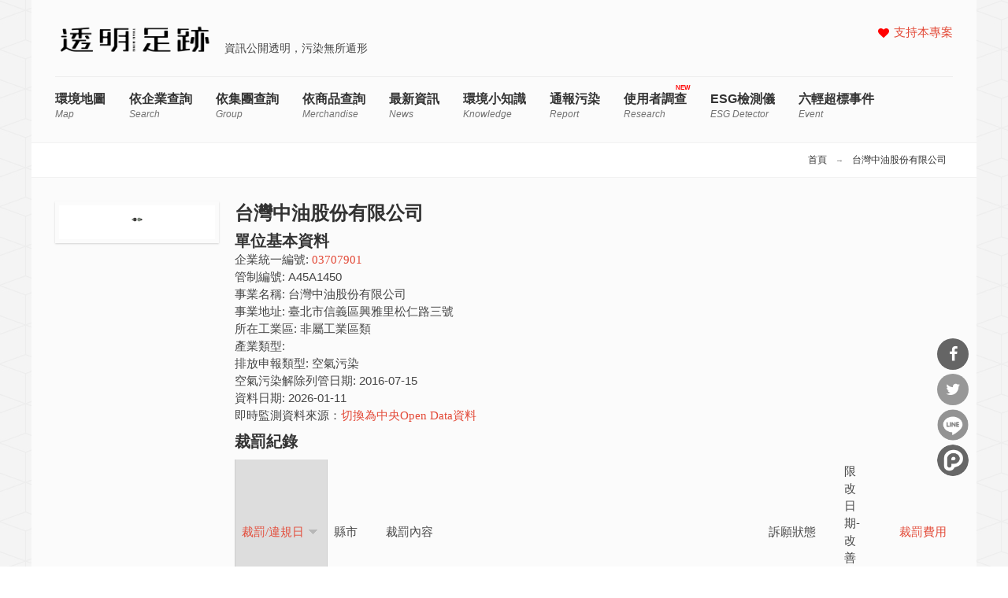

--- FILE ---
content_type: text/html; charset=utf-8
request_url: https://thaubing.gcaa.org.tw/facility/A45A1450/local
body_size: 19236
content:
<!DOCTYPE html>
<html lang="zh-hant" dir="ltr"
  xmlns:fb="http://ogp.me/ns/fb#"
  xmlns:og="http://ogp.me/ns#"
  xmlns:article="http://ogp.me/ns/article#"
  xmlns:book="http://ogp.me/ns/book#"
  xmlns:profile="http://ogp.me/ns/profile#"
  xmlns:video="http://ogp.me/ns/video#"
  xmlns:product="http://ogp.me/ns/product#">
<head>
<meta http-equiv="Content-Type" content="text/html; charset=utf-8" />
<meta property="og:description" content="台灣中油股份有限公司（A45A1450）位於非屬工業區類的環境排放監測、環境裁罰紀錄。" />
<meta property="description" content="台灣中油股份有限公司（A45A1450）位於非屬工業區類的環境排放監測、環境裁罰紀錄。" />
<meta name="generator" content="Drupal 7 (http://drupal.org)" />
<link rel="canonical" href="https://thaubing.gcaa.org.tw/facility/A45A1450/local" />
<link rel="shortlink" href="https://thaubing.gcaa.org.tw/facility/A45A1450/local" />
<meta property="og:site_name" content="透明足跡" />
<meta property="og:type" content="article" />
<meta property="og:url" content="https://thaubing.gcaa.org.tw/facility/A45A1450/local" />
<meta property="og:title" content="台灣中油股份有限公司" />
<meta http-equiv="Content-Type" content="text/html; charset=utf-8" />
<meta name="viewport" content="width=100, initial-scale=1, maximum-scale=1, minimum-scale=1, user-scalable=no" />
<title>台灣中油股份有限公司 | 透明足跡</title>
<style type="text/css" media="all">
@import url("https://thaubing.gcaa.org.tw/modules/system/system.base.css?t8wchb");
@import url("https://thaubing.gcaa.org.tw/modules/system/system.menus.css?t8wchb");
@import url("https://thaubing.gcaa.org.tw/modules/system/system.messages.css?t8wchb");
@import url("https://thaubing.gcaa.org.tw/modules/system/system.theme.css?t8wchb");
</style>
<style type="text/css" media="all">
@import url("https://thaubing.gcaa.org.tw/sites/all/modules/jquery_update/replace/ui/themes/base/minified/jquery.ui.core.min.css?t8wchb");
@import url("https://thaubing.gcaa.org.tw/sites/all/modules/jquery_update/replace/ui/themes/base/minified/jquery.ui.theme.min.css?t8wchb");
@import url("https://thaubing.gcaa.org.tw/sites/all/modules/tocify/jquery.tocify.css?t8wchb");
</style>
<link type="text/css" rel="stylesheet" href="https://maxcdn.bootstrapcdn.com/font-awesome/4.5.0/css/font-awesome.min.css" media="all" />
<style type="text/css" media="all">
@import url("https://thaubing.gcaa.org.tw/sites/all/modules/colorbox_node/colorbox_node.css?t8wchb");
@import url("https://thaubing.gcaa.org.tw/sites/all/modules/date/date_api/date.css?t8wchb");
@import url("https://thaubing.gcaa.org.tw/modules/field/theme/field.css?t8wchb");
@import url("https://thaubing.gcaa.org.tw/sites/all/modules/google_cse/google_cse.css?t8wchb");
@import url("https://thaubing.gcaa.org.tw/modules/node/node.css?t8wchb");
@import url("https://thaubing.gcaa.org.tw/modules/search/search.css?t8wchb");
@import url("https://thaubing.gcaa.org.tw/modules/user/user.css?t8wchb");
@import url("https://thaubing.gcaa.org.tw/sites/all/modules/extlink/extlink.css?t8wchb");
@import url("https://thaubing.gcaa.org.tw/sites/all/modules/views/css/views.css?t8wchb");
@import url("https://thaubing.gcaa.org.tw/sites/all/modules/ckeditor/css/ckeditor.css?t8wchb");
</style>
<style type="text/css" media="all">
@import url("https://thaubing.gcaa.org.tw/sites/all/modules/colorbox/styles/default/colorbox_style.css?t8wchb");
@import url("https://thaubing.gcaa.org.tw/sites/all/modules/ctools/css/ctools.css?t8wchb");
@import url("https://thaubing.gcaa.org.tw/sites/all/modules/custom/gcaa_custom/gcaa_custom.css?t8wchb");
@import url("https://thaubing.gcaa.org.tw/sites/all/libraries/sidr/stylesheets/jquery.sidr.dark.css?t8wchb");
@import url("https://thaubing.gcaa.org.tw/sites/all/modules/custom/netivism_share/vendor/font-awesome/css/font-awesome.min.css?t8wchb");
@import url("https://thaubing.gcaa.org.tw/sites/all/modules/custom/netivism_share/css/netivism_share.css?t8wchb");
@import url("https://thaubing.gcaa.org.tw/sites/all/libraries/superfish/css/superfish.css?t8wchb");
@import url("https://thaubing.gcaa.org.tw/sites/all/libraries/superfish/style/designmd01.css?t8wchb");
</style>
<style type="text/css" media="all">
@import url("https://thaubing.gcaa.org.tw/sites/all/themes/designmd/css/reset.css?t8wchb");
@import url("https://thaubing.gcaa.org.tw/sites/all/themes/designmd/css/style.css?t8wchb");
@import url("https://thaubing.gcaa.org.tw/sites/all/themes/designmd/css/responsive.css?t8wchb");
@import url("https://thaubing.gcaa.org.tw/sites/all/themes/designmd/css/prettyPhoto.css?t8wchb");
</style>
<link type="text/css" rel="stylesheet" href="https://thaubing.gcaa.org.tw/sites/all/modules/custom/envdata/vendor/chartist/chartist.min.css?t8wchb" media="all" />
<link type="text/css" rel="stylesheet" href="https://thaubing.gcaa.org.tw/sites/all/modules/custom/envdata/vendor/chartist-plugin-tooltip/chartist-plugin-tooltip.css?t8wchb" media="all" />
<script type="text/javascript" src="https://thaubing.gcaa.org.tw/sites/all/modules/jquery_update/replace/jquery/1.10/jquery.min.js?v=1.10.2"></script>
<script type="text/javascript" src="https://thaubing.gcaa.org.tw/misc/jquery-extend-3.4.0.js?v=1.10.2"></script>
<script type="text/javascript" src="https://thaubing.gcaa.org.tw/misc/jquery-html-prefilter-3.5.0-backport.js?v=1.10.2"></script>
<script type="text/javascript" src="https://thaubing.gcaa.org.tw/misc/jquery.once.js?v=1.2"></script>
<script type="text/javascript" src="https://thaubing.gcaa.org.tw/misc/drupal.js?t8wchb"></script>
<script type="text/javascript" src="https://thaubing.gcaa.org.tw/sites/all/modules/jquery_update/replace/ui/ui/minified/jquery.ui.core.min.js?v=1.10.2"></script>
<script type="text/javascript" src="https://thaubing.gcaa.org.tw/sites/all/modules/jquery_update/replace/ui/ui/minified/jquery.ui.widget.min.js?v=1.10.2"></script>
<script type="text/javascript" src="https://thaubing.gcaa.org.tw/sites/all/modules/jquery_update/replace/ui/external/jquery.cookie.js?v=67fb34f6a866c40d0570"></script>
<script type="text/javascript" src="https://thaubing.gcaa.org.tw/sites/all/modules/jquery_update/replace/misc/jquery.form.min.js?v=2.69"></script>
<script type="text/javascript" src="https://thaubing.gcaa.org.tw/sites/all/modules/tocify/jquery.tocify.js?v=1.9.0"></script>
<script type="text/javascript" src="https://thaubing.gcaa.org.tw/sites/all/modules/tocify/tocify.js?v=1.9.0"></script>
<script type="text/javascript" src="https://thaubing.gcaa.org.tw/misc/ajax.js?v=7.101"></script>
<script type="text/javascript" src="https://thaubing.gcaa.org.tw/sites/all/modules/jquery_update/js/jquery_update.js?v=0.0.1"></script>
<script type="text/javascript" src="https://thaubing.gcaa.org.tw/sites/all/modules/google_cse/google_cse.js?t8wchb"></script>
<script type="text/javascript" src="https://thaubing.gcaa.org.tw/sites/all/modules/extlink/extlink.js?t8wchb"></script>
<script type="text/javascript" src="https://thaubing.gcaa.org.tw/sites/default/files/languages/zh-hant_3c_Hu14zzV4yuThXwK9b8yo45JK1bB8kPcYnpopULqs.js?t8wchb"></script>
<script type="text/javascript" src="https://thaubing.gcaa.org.tw/sites/all/libraries/colorbox/jquery.colorbox-min.js?t8wchb"></script>
<script type="text/javascript" src="https://thaubing.gcaa.org.tw/sites/all/modules/colorbox/js/colorbox.js?t8wchb"></script>
<script type="text/javascript" src="https://thaubing.gcaa.org.tw/sites/all/modules/colorbox/styles/default/colorbox_style.js?t8wchb"></script>
<script type="text/javascript">
<!--//--><![CDATA[//><!--

window.addEventListener("popstate", function(event) {
  if (event.state) {
    if(event.state.id == "quicktabs-tab-front_content-1" || event.state.id == "quicktabs-tab-front_content-0") {
      window.location.reload();
    }
  }
}, false);
jQuery(document).ready(function($){
  $("#quicktabs-front_content a").click(function(){
    var query = $(this).attr("href").replace(/([^#]*)#.*/, "$1");
    window.history.pushState(
      {"id": $(this).attr("id")},
      $(this).text(),
      query 
    );
  });
  $(".view-display-id-corp_list_block_1 .pager .pager-item a").each(function(){
    var href = $(this).attr("href");
    href = href.replace(/&qt-front_content=1&?/, "&").replace(/&$/, "");
    $(this).attr("href", href + "&qt-front_content=1");
  });
})

//--><!]]>
</script>
<script type="text/javascript" src="https://thaubing.gcaa.org.tw/sites/all/modules/views/js/base.js?t8wchb"></script>
<script type="text/javascript" src="https://thaubing.gcaa.org.tw/misc/progress.js?v=7.101"></script>
<script type="text/javascript" src="https://thaubing.gcaa.org.tw/sites/all/modules/views/js/ajax_view.js?t8wchb"></script>
<script type="text/javascript" src="https://thaubing.gcaa.org.tw/sites/all/modules/responsive_menus/styles/sidr/js/responsive_menus_sidr.js?t8wchb"></script>
<script type="text/javascript" src="https://thaubing.gcaa.org.tw/sites/all/libraries/sidr/jquery.sidr.min.js?t8wchb"></script>
<script type="text/javascript" src="https://thaubing.gcaa.org.tw/sites/all/modules/google_analytics/googleanalytics.js?t8wchb"></script>
<script type="text/javascript" src="https://www.googletagmanager.com/gtag/js?id=G-75DVWF76ND"></script>
<script type="text/javascript">
<!--//--><![CDATA[//><!--
window.dataLayer = window.dataLayer || [];function gtag(){dataLayer.push(arguments)};gtag("js", new Date());gtag("set", "developer_id.dMDhkMT", true);gtag("config", "G-75DVWF76ND", {"groups":"default","anonymize_ip":true});
//--><!]]>
</script>
<script type="text/javascript" src="https://thaubing.gcaa.org.tw/sites/all/modules/views_ajax_history/views_ajax_history.js?t8wchb"></script>
<script type="text/javascript" src="https://thaubing.gcaa.org.tw/sites/all/modules/colorbox_node/colorbox_node.js?t8wchb"></script>
<script type="text/javascript" src="https://thaubing.gcaa.org.tw/sites/all/libraries/superfish/jquery.hoverIntent.minified.js?t8wchb"></script>
<script type="text/javascript" src="https://thaubing.gcaa.org.tw/sites/all/libraries/superfish/sftouchscreen.js?t8wchb"></script>
<script type="text/javascript" src="https://thaubing.gcaa.org.tw/sites/all/libraries/superfish/supposition.js?t8wchb"></script>
<script type="text/javascript" src="https://thaubing.gcaa.org.tw/sites/all/libraries/superfish/superfish.js?t8wchb"></script>
<script type="text/javascript" src="https://thaubing.gcaa.org.tw/sites/all/libraries/superfish/supersubs.js?t8wchb"></script>
<script type="text/javascript" src="https://thaubing.gcaa.org.tw/sites/all/modules/superfish/superfish.js?t8wchb"></script>
<script type="text/javascript" src="https://thaubing.gcaa.org.tw/sites/all/themes/designmd/js/respond.js?t8wchb"></script>
<script type="text/javascript" src="https://thaubing.gcaa.org.tw/sites/all/themes/designmd/js/chartist-front-goal.js?t8wchb"></script>
<script type="text/javascript" src="https://thaubing.gcaa.org.tw/sites/all/themes/designmd/js/main.js?t8wchb"></script>
<script type="text/javascript" src="https://thaubing.gcaa.org.tw/sites/all/modules/custom/envdata/vendor/chartist/chartist.min.js?t8wchb"></script>
<script type="text/javascript" src="https://thaubing.gcaa.org.tw/sites/all/modules/custom/envdata/vendor/chartist-plugin-threshold/chartist-plugin-threshold.js?t8wchb"></script>
<script type="text/javascript" src="https://thaubing.gcaa.org.tw/sites/all/modules/custom/envdata/vendor/chartist-plugin-axistitle/chartist-plugin-axistitle.min.js?t8wchb"></script>
<script type="text/javascript" src="https://thaubing.gcaa.org.tw/sites/all/modules/custom/envdata/vendor/chartist-plugin-tooltip/chartist-plugin-tooltip.min.js?t8wchb"></script>
<script type="text/javascript">
<!--//--><![CDATA[//><!--
jQuery.extend(Drupal.settings, {"basePath":"\/","pathPrefix":"","setHasJsCookie":0,"ajaxPageState":{"theme":"designmd","theme_token":"YzMr_mJgk9iJU5bugplTLQvLbUO5OnRnuf_DlOcYy2g","jquery_version":"1.10","js":{"sites\/all\/modules\/jquery_update\/replace\/jquery\/1.10\/jquery.min.js":1,"misc\/jquery-extend-3.4.0.js":1,"misc\/jquery-html-prefilter-3.5.0-backport.js":1,"misc\/jquery.once.js":1,"misc\/drupal.js":1,"sites\/all\/modules\/jquery_update\/replace\/ui\/ui\/minified\/jquery.ui.core.min.js":1,"sites\/all\/modules\/jquery_update\/replace\/ui\/ui\/minified\/jquery.ui.widget.min.js":1,"sites\/all\/modules\/jquery_update\/replace\/ui\/external\/jquery.cookie.js":1,"sites\/all\/modules\/jquery_update\/replace\/misc\/jquery.form.min.js":1,"sites\/all\/modules\/tocify\/jquery.tocify.js":1,"sites\/all\/modules\/tocify\/tocify.js":1,"misc\/ajax.js":1,"sites\/all\/modules\/jquery_update\/js\/jquery_update.js":1,"sites\/all\/modules\/google_cse\/google_cse.js":1,"sites\/all\/modules\/extlink\/extlink.js":1,"public:\/\/languages\/zh-hant_3c_Hu14zzV4yuThXwK9b8yo45JK1bB8kPcYnpopULqs.js":1,"sites\/all\/libraries\/colorbox\/jquery.colorbox-min.js":1,"sites\/all\/modules\/colorbox\/js\/colorbox.js":1,"sites\/all\/modules\/colorbox\/styles\/default\/colorbox_style.js":1,"0":1,"sites\/all\/modules\/views\/js\/base.js":1,"misc\/progress.js":1,"sites\/all\/modules\/views\/js\/ajax_view.js":1,"sites\/all\/modules\/responsive_menus\/styles\/sidr\/js\/responsive_menus_sidr.js":1,"sites\/all\/libraries\/sidr\/jquery.sidr.min.js":1,"sites\/all\/modules\/google_analytics\/googleanalytics.js":1,"https:\/\/www.googletagmanager.com\/gtag\/js?id=G-75DVWF76ND":1,"1":1,"sites\/all\/modules\/views_ajax_history\/views_ajax_history.js":1,"sites\/all\/modules\/colorbox_node\/colorbox_node.js":1,"sites\/all\/libraries\/superfish\/jquery.hoverIntent.minified.js":1,"sites\/all\/libraries\/superfish\/sftouchscreen.js":1,"sites\/all\/libraries\/superfish\/supposition.js":1,"sites\/all\/libraries\/superfish\/superfish.js":1,"sites\/all\/libraries\/superfish\/supersubs.js":1,"sites\/all\/modules\/superfish\/superfish.js":1,"sites\/all\/themes\/designmd\/js\/respond.js":1,"sites\/all\/themes\/designmd\/js\/chartist-front-goal.js":1,"sites\/all\/themes\/designmd\/js\/main.js":1,"sites\/all\/modules\/custom\/envdata\/vendor\/chartist\/chartist.min.js":1,"sites\/all\/modules\/custom\/envdata\/vendor\/chartist-plugin-threshold\/chartist-plugin-threshold.js":1,"sites\/all\/modules\/custom\/envdata\/vendor\/chartist-plugin-axistitle\/chartist-plugin-axistitle.min.js":1,"sites\/all\/modules\/custom\/envdata\/vendor\/chartist-plugin-tooltip\/chartist-plugin-tooltip.min.js":1},"css":{"modules\/system\/system.base.css":1,"modules\/system\/system.menus.css":1,"modules\/system\/system.messages.css":1,"modules\/system\/system.theme.css":1,"misc\/ui\/jquery.ui.core.css":1,"misc\/ui\/jquery.ui.theme.css":1,"sites\/all\/modules\/tocify\/jquery.tocify.css":1,"https:\/\/maxcdn.bootstrapcdn.com\/font-awesome\/4.5.0\/css\/font-awesome.min.css":1,"sites\/all\/modules\/colorbox_node\/colorbox_node.css":1,"sites\/all\/modules\/date\/date_api\/date.css":1,"modules\/field\/theme\/field.css":1,"sites\/all\/modules\/google_cse\/google_cse.css":1,"modules\/node\/node.css":1,"modules\/search\/search.css":1,"modules\/user\/user.css":1,"sites\/all\/modules\/extlink\/extlink.css":1,"sites\/all\/modules\/views\/css\/views.css":1,"sites\/all\/modules\/ckeditor\/css\/ckeditor.css":1,"sites\/all\/modules\/colorbox\/styles\/default\/colorbox_style.css":1,"sites\/all\/modules\/ctools\/css\/ctools.css":1,"sites\/all\/modules\/custom\/gcaa_custom\/gcaa_custom.css":1,"sites\/all\/libraries\/sidr\/stylesheets\/jquery.sidr.dark.css":1,"sites\/all\/modules\/custom\/netivism_share\/vendor\/font-awesome\/css\/font-awesome.min.css":1,"sites\/all\/modules\/custom\/netivism_share\/css\/netivism_share.css":1,"sites\/all\/libraries\/superfish\/css\/superfish.css":1,"sites\/all\/libraries\/superfish\/style\/designmd01.css":1,"sites\/all\/themes\/designmd\/css\/reset.css":1,"sites\/all\/themes\/designmd\/css\/style.css":1,"sites\/all\/themes\/designmd\/css\/responsive.css":1,"sites\/all\/themes\/designmd\/css\/prettyPhoto.css":1,"sites\/all\/modules\/custom\/envdata\/vendor\/chartist\/chartist.min.css":1,"sites\/all\/modules\/custom\/envdata\/vendor\/chartist-plugin-tooltip\/chartist-plugin-tooltip.css":1}},"colorbox":{"opacity":"0.85","current":"{current} of {total}","previous":"\u00ab Prev","next":"Next \u00bb","close":"Close","maxWidth":"98%","maxHeight":"98%","fixed":true,"mobiledetect":true,"mobiledevicewidth":"480px"},"googleCSE":{"cx":"000300823391303551595:8vjxtsuhmic","language":"","resultsWidth":600,"domain":"www.google.com.tw","showWaterMark":1},"envdata":{"chartist_load":false,"loading":"\/sites\/all\/modules\/custom\/envdata\/loading.svg","all_interval":{"1day":"24\u5c0f\u6642","30day":"30\u5929","6month":"\u534a\u5e74"},"all_interval_detail":{"detail1day":"24\u5c0f\u6642"},"facility_types_air_url":"\/sites\/all\/modules\/custom\/envdata\/js\/envdata-facility-air-types.json","facility_types_water_url":"\/sites\/all\/modules\/custom\/envdata\/js\/envdata-facility-water-types.json"},"viewsAjaxHistory":{"onloadPageItem":0},"views":{"ajax_path":"\/views\/ajax","ajaxViews":{"views_dom_id:55e40dffc3a646490f02e1c064fd5239":{"view_name":"facility","view_display_id":"facility_page_fine_block","view_args":"A45A1450","view_path":"facility\/A45A1450\/local","view_base_path":"facility\/%","view_dom_id":"55e40dffc3a646490f02e1c064fd5239","pager_element":0}}},"responsive_menus":[{"selectors":["#block-superfish-1 \u003E div.content"],"trigger_txt":"\u003Ci class=\u0022fa fa-bars\u0022 title=\u0022\u4e3b\u5c0e\u89bd\u0022\u003E\u003C\/i\u003E","side":"right","speed":"200","media_size":"960","displace":"0","renaming":"1","onOpen":"(function() {\r\n  var li = $(\u0027\u003Cli id=\u0022sidr-close-opt\u0022\u003E\u0027);\r\n  li.append($(\u0027\u003Ci class=\u0022fa fa-close\u0022 aria-hidden=\u0022true\u0022\u003E\u003C\/i\u003E\u0027));\r\n  $(\u0027#sidr-0 ul.sidr-class-menu\u0027).prepend(li);\r\n  if ( $(\u0022#sidr-close-opt\u0022).length ) {\r\n    $( \u0022#sidr-close-opt\u0022 ).on(\u0022click\u0022, function() {\r\n      $.sidr(\u0027close\u0027, \u0027sidr-0\u0027);\r\n    });\r\n  }\r\n})(jQuery)","onClose":"(function() {\r\n  $(\u0027#sidr-0 ul.sidr-class-menu #sidr-close-opt\u0027).remove();\r\n})(jQuery)","responsive_menus_style":"sidr"}],"extlink":{"extTarget":"_blank","extClass":0,"extLabel":"(link is external)","extImgClass":0,"extSubdomains":1,"extExclude":"","extInclude":"\\\/report\\\/index\\.html","extCssExclude":"","extCssExplicit":"","extAlert":0,"extAlertText":"This link will take you to an external web site.","mailtoClass":0,"mailtoLabel":"(link sends e-mail)"},"googleanalytics":{"account":["G-75DVWF76ND"],"trackOutbound":1,"trackColorbox":1},"superfish":{"1":{"id":"1","sf":{"animation":{"opacity":"show","height":"show"},"speed":"\u0027fast\u0027","autoArrows":false,"dropShadows":false,"disableHI":false},"plugins":{"touchscreen":{"mode":"always_active"},"supposition":true,"bgiframe":false,"supersubs":{"minWidth":"12","maxWidth":"27","extraWidth":1}}}},"tocify":{"context":".region-content","selectors":"h2,h3,h4,h5","loading":"\/sites\/all\/modules\/tocify\/loading.svg"},"colorbox_node":{"width":"640px","height":"480px"}});
//--><!]]>
</script>
<!--[if lt IE 9]><script src="http://html5shiv.googlecode.com/svn/trunk/html5.js"></script><![endif]-->

</head>
<body class="html not-front not-logged-in one-sidebar sidebar-second page-facility page-facility-a45a1450 page-facility-a45a1450-local">
    <div id="header" class="wrapper"> 

  
             <div class="three columns alpha">  <a href="/" title="首頁" rel="home" id="logo">
          <img src="https://thaubing.gcaa.org.tw/sites/default/files/thaubing-logo.resized.png" alt="首頁" />
        </a></div>
         
		<div id="branding-wrapper">
										<div class='site-slogan'>資訊公開透明，污染無所遁形</div>
			        	</div>
	    
    		 <div id="social">
			  <div class="region region-social">
    <div id="block-menu-menu-righttop" class="block block-menu">

    
  <div class="content">
    <ul class="menu"><li class="first last leaf"><a href="https://gcaa.neticrm.tw/civicrm/contribute/transact?reset=1&amp;id=41&amp;utm_source=Web&amp;utm_content=TAG&amp;utm_campaign=TB3" title="">支持本專案</a></li>
</ul>  </div>
</div>
  </div>
		</div>
	  <div class="clear"></div> 
   <!-- BEGIN: #menu -->
 
             <!-- MAIN NAV -->
            <div id="menu-bar-wrapper" class="clearfix">
              
                  <div class="region region-menu-bar">
    <div id="block-superfish-1" class="block block-superfish">

    
  <div class="content">
    <ul id="superfish-1" class="menu sf-menu sf-main-menu sf-horizontal sf-style-designmd01 sf-total-items-10 sf-parent-items-0 sf-single-items-10"><li id="menu-547-1" class="first odd sf-item-1 sf-depth-1 sf-no-children"><a href="/envmap?qt-front_content=0" title="Map" class="sf-depth-1">環境地圖 <span class="sf-description">Map</span></a></li><li id="menu-687-1" class="middle even sf-item-2 sf-depth-1 sf-no-children"><a href="/envmap?qt-front_content=1" title="Search" class="sf-depth-1">依企業查詢 <span class="sf-description">Search</span></a></li><li id="menu-829-1" class="middle odd sf-item-3 sf-depth-1 sf-no-children"><a href="/group/search" title="Group" class="sf-depth-1">依集團查詢 <span class="sf-description">Group</span></a></li><li id="menu-938-1" class="middle even sf-item-4 sf-depth-1 sf-no-children"><a href="https://thaubing.gcaa.org.tw/merchandise/search" title="merchandise" class="sf-depth-1">依商品查詢 <span class="sf-description">merchandise</span></a></li><li id="menu-548-1" class="middle odd sf-item-5 sf-depth-1 sf-no-children"><a href="/blog" title="News" class="sf-depth-1">最新資訊 <span class="sf-description">News</span></a></li><li id="menu-608-1" class="middle even sf-item-6 sf-depth-1 sf-no-children"><a href="/knowledge" title="Knowledge" class="sf-depth-1">環境小知識 <span class="sf-description">Knowledge</span></a></li><li id="menu-734-1" class="middle odd sf-item-7 sf-depth-1 sf-no-children"><a href="/report/elsewhere" title="Report" class="sf-depth-1">通報污染 <span class="sf-description">Report</span></a></li><li id="menu-939-1" class="middle even sf-item-8 sf-depth-1 sf-no-children"><a href="https://thaubing.gcaa.org.tw/research" title="Research" class="sf-depth-1">使用者調查 <span class="sf-description">Research</span></a></li><li id="menu-941-1" class="middle odd sf-item-9 sf-depth-1 sf-no-children"><a href="https://thaubing-esg.gcaa.org.tw/" title="ESG detector" class="sf-depth-1">ESG檢測儀 <span class="sf-description">ESG detector</span></a></li><li id="menu-853-1" class="last even sf-item-10 sf-depth-1 sf-no-children"><a href="https://simpleinfodesign.wixsite.com/thau-bing-copy" title="Event" class="sf-depth-1">六輕超標事件 <span class="sf-description">Event</span></a></li></ul>  </div>
</div>
  </div>
              
            </div>
   <!-- END: #menu -->
 
</div><!--END: #header -->

<!--BEGIN: breadcrumbs -->
<div class="breadcrumbs">
        
    <!--BEGIN: link nav top-->
    <div id="breadcrumbs-nav">
       <h2 class="element-invisible">您在這裡</h2><nav class="breadcrumb"><a href="/">首頁</a> → <a href="/corp/03707901">台灣中油股份有限公司</a></nav>    </div><!--END: link nav top-->
    
</div><!--END: breadcrumbs -->
<!--BEGIN: content-->
<div id="content" class="wrapper">
    <!--BEGIN: right content-->
    <div id="page" class="alignright">
    
     
          <h1 class="title" id="page-title">台灣中油股份有限公司</h1>                <div class="tabs"></div>                          <div class="region region-content">
    <div id="block-system-main" class="block block-system">

    
  <div class="content">
    <div class="view view-facility view-id-facility view-display-id-facility_page view-dom-id-0c7b87923e8a00f094f5d06901d9b2d5">
        
  
  
      <div class="view-content">
        <div class="views-row views-row-1 views-row-odd views-row-first views-row-last">
      
  <h2>        <span>單位基本資料</span>  </h2>  
  <div class="views-field views-field-corp-id">    <span class="views-label views-label-corp-id">企業統一編號: </span>    <span class="field-content"><a href="/corp/03707901">03707901</a></span>  </div>  
  <div class="views-field views-field-registration-no">    <span class="views-label views-label-registration-no">管制編號: </span>    <span class="field-content">A45A1450</span>  </div>  
  <div class="views-field views-field-facility-name">    <span class="views-label views-label-facility-name">事業名稱: </span>    <span class="field-content">台灣中油股份有限公司</span>  </div>  
  <div class="views-field views-field-facility-address">    <span class="views-label views-label-facility-address">事業地址: </span>    <span class="field-content">臺北市信義區興雅里松仁路三號</span>  </div>  
  <div class="views-field views-field-industry-area-name">    <span class="views-label views-label-industry-area-name">所在工業區: </span>    <span class="field-content">非屬工業區類</span>  </div>  
  <div class="views-field views-field-industry-name">    <span class="views-label views-label-industry-name">產業類型: </span>    <span class="field-content"></span>  </div>  
  <div class="views-field views-field-poltype">    <span class="views-label views-label-poltype">排放申報類型: </span>    <span class="field-content">空氣污染</span>  </div>  
  <div class="views-field views-field-air-release-date">    <span class="views-label views-label-air-release-date">空氣污染解除列管日期: </span>    <span class="field-content">2016-07-15</span>  </div>  
  <div class="views-field views-field-updatetime">    <span class="views-label views-label-updatetime">資料日期: </span>    <span class="field-content">2026-01-11</span>  </div>  
  <div class="views-field views-field-nothing-1">        <span class="field-content">即時監測資料來源：<a href="/facility/A45A1450">切換為中央Open Data資料</a></span>  </div>  </div>
    </div>
  
  
  
  
  
  
</div>  </div>
</div>
<div id="block-views-9a9221c7466d03d8f766016417b04ec1" class="block block-views">

    <h2 class="block-title" >裁罰紀錄</h2>
  
  <div class="content">
    <div class="view view-facility view-id-facility view-display-id-facility_page_fine_block fine-table view-dom-id-55e40dffc3a646490f02e1c064fd5239">
        
  
  
      <div class="view-content">
      <table class="views-table cols-6" >
         <thead>
      <tr>
                  <th class="views-field views-field-penalty-date active"  scope="col">
            <a href="/facility/A45A1450/local?order=penalty_date&amp;sort=asc" title="按 裁罰/違規日 排序" class="active">裁罰/違規日<img src="https://thaubing.gcaa.org.tw/misc/arrow-asc.png" width="13" height="13" alt="正向排序" title="正向排序" /></a>          </th>
                  <th class="views-field views-field-county"  scope="col">
            縣市          </th>
                  <th class="views-field views-field-subject"  scope="col">
            裁罰內容          </th>
                  <th class="views-field views-field-is-petition"  scope="col">
            訴願狀態          </th>
                  <th class="views-field views-field-improve-deadline"  scope="col">
            限改日期-改善完妥          </th>
                  <th class="views-field views-field-penalty-money"  scope="col">
            <a href="/facility/A45A1450/local?order=penalty_money&amp;sort=desc" title="按 裁罰費用 排序" class="active">裁罰費用</a>          </th>
              </tr>
    </thead>
    <tbody>
          <tr class="odd views-row-first">
                  <td class="views-field views-field-penalty-date active" >
            2025-08-21<br>(2025-07-08)          </td>
                  <td class="views-field views-field-county" >
            臺中市          </td>
                  <td class="views-field views-field-subject subject-wrapper" >
            主旨：罰鍰新臺幣300000元整。限改日期：114年08月25日。處環境講習2小時整。<br>法規：水污染防治法第14條第1項<br>文號：30-114-080008<br>事由：<span class="penaltyreason">查該公司從事石油化學業，領有本局核發之水污染防治措施計畫及水污染防治許可文件，經本局於​114年7月8日派員前往查核並檢視該公司當日提供之​114年4至6月每日廢(污)水量紀錄表，​114年4月2日等50日放流口​D01排放水量超過本局核發之水污染防治許可證核准量(32.272立方公尺/日)，且其中​114年4月9日等31日超過該公司環境影響說明書第七次變更環境影響差異分析報告之排放水量(40立方公尺/日)，明顯與許可登載內容不符，同時違反水污法第14條第1項及環評法第17條規定。</span>          </td>
                  <td class="views-field views-field-is-petition" >
            否          </td>
                  <td class="views-field views-field-improve-deadline" >
            限2025-08-25前改善<br>已改善完成          </td>
                  <td class="views-field views-field-penalty-money" >
            300,000<br>無分期已繳清
          </td>
              </tr>
          <tr class="even">
                  <td class="views-field views-field-penalty-date active" >
            2024-09-04<br>(2023-10-19)          </td>
                  <td class="views-field views-field-county" >
            環境管理署          </td>
                  <td class="views-field views-field-subject subject-wrapper" >
            主旨：罰鍰新臺幣300000元整。處環境講習2小時整。<br>法規：環境影響評估法第18條第3項<br>文號：10-113-090001<br>事由：<span class="penaltyreason">112年10月2日小犬颱風海上颱風警報發佈時未依「桃園市觀塘工業區開發計畫環境影響評估報告書東坪8號擱淺事件因應對策」規定將船隻拖至台北港避難。</span>          </td>
                  <td class="views-field views-field-is-petition" >
            是<br>訴願駁回          </td>
                  <td class="views-field views-field-improve-deadline" >
            不須改善          </td>
                  <td class="views-field views-field-penalty-money" >
            300,000<br>無分期已繳清
          </td>
              </tr>
          <tr class="odd">
                  <td class="views-field views-field-penalty-date active" >
            2022-12-22<br>(2022-10-03)          </td>
                  <td class="views-field views-field-county" >
            臺中市          </td>
                  <td class="views-field views-field-subject subject-wrapper" >
            主旨：罰鍰新臺幣100000元整。限改日期：111年11月18日。處環境講習2小時整。<br>法規：空氣污染防制法第23條第2項<br>文號：20-111-120028<br>事由：<span class="penaltyreason">查本局於111年10月3日9時30分派員至貴公司於本市梧棲區工地稽查，查前開工程屬營建工程空氣污染防制設施管理辦法（下稱管理辦法）之列管對象，現場違反管理辦法相關規定：違反管理辦法第7條規定：營建業主於營建工程進行期間，其所使用具粉塵逸散性之工程材料、砂石 、土石方或廢棄物，且其堆置於營建工地者，未採行下列有效抑制粉塵之防制設施之一： 一、覆蓋防塵布。 二、覆蓋防塵網。 三、配置定期噴灑化學穩定劑，記10點缺失。違反管理辦法第8條第2項規定：……屬第一級營建工程者 ，未達車行路徑面積之百分之八十以上，記4點缺失。綜上，依「營建工程空氣污染防制設施管理辦法規範項目及缺失記點判定原則」共記14點缺失，核已違反空氣污染防制法第23條第2項規定。</span>          </td>
                  <td class="views-field views-field-is-petition" >
            是<br>訴願駁回          </td>
                  <td class="views-field views-field-improve-deadline" >
            限2022-11-18前改善<br>已改善完成          </td>
                  <td class="views-field views-field-penalty-money" >
            100,000<br>無分期已繳清
          </td>
              </tr>
          <tr class="even">
                  <td class="views-field views-field-penalty-date active" >
            2020-10-30<br>(2020-08-31)          </td>
                  <td class="views-field views-field-county" >
            臺中市          </td>
                  <td class="views-field views-field-subject subject-wrapper" >
            主旨：罰鍰新臺幣100000元整。處環境講習4小時整。<br>法規：土壤及地下水污染整治法第41條第3項<br>文號：32-109-100002<br>事由：<span class="penaltyreason">一、行政院環境保護署109年8月31日至9月15日執行「地面貯存設施土壤及地下水污染預防與調查示範計畫」調查結果，旨揭供油服務中心土壤污染物總石油碳氫化合物濃度最高值達42,200毫克/公升、地下水污染物總石油碳氫化合物濃度最高值達53.6毫克/公升，已超過土壤及地下水污染管制標準(土壤:1,000毫克/公斤，地下水:10毫克/公升)。
二、上述土壤及地下水異常位置鄰近泵浦房、輸油管線及柴油槽，顯示污染係貴公司所屬台中供油服務中心於運作、管線輸送過程污染物洩漏致土地受污染，本局已依土污法第2條第15款第1目、第12條第2項規定公告為污染控制場址，並認定貴公司為場址污染行為人，本局將依土污法第41條第3項第1款規定處分。</span>          </td>
                  <td class="views-field views-field-is-petition" >
            否          </td>
                  <td class="views-field views-field-improve-deadline" >
            不須改善          </td>
                  <td class="views-field views-field-penalty-money" >
            100,000<br>無分期已繳清
          </td>
              </tr>
          <tr class="odd">
                  <td class="views-field views-field-penalty-date active" >
            2020-10-30<br>(2020-09-25)          </td>
                  <td class="views-field views-field-county" >
            臺中市          </td>
                  <td class="views-field views-field-subject subject-wrapper" >
            主旨：罰鍰新臺幣100000元整。處環境講習4小時整。<br>法規：土壤及地下水污染整治法第41條第3項第1款<br>文號：32-109-100003<br>事由：<span class="penaltyreason">一.本局執行「109年度土壤及地下水污染調查及查證工作計畫-臺中市」辦理土壤採樣檢測結果，土壤污染物總石油碳氫化合物濃度最高值達26,100毫克/公斤，已超過土壤污染管制標準(1,000毫克/公斤)。
二.上述土壤異常位置鄰近輸油管線，顯示污染係貴公司所屬台中供油服務中心於管線輸送過程污染物洩漏致土地受污染，本局已依土污法第2條第15款第1目、第12條第2項規定公告為污染控制場址，並認定貴公司為場址污染行為人，本局將依土污法第41條第3項第1款規定處分。</span>          </td>
                  <td class="views-field views-field-is-petition" >
            否          </td>
                  <td class="views-field views-field-improve-deadline" >
            不須改善          </td>
                  <td class="views-field views-field-penalty-money" >
            100,000<br>無分期已繳清
          </td>
              </tr>
          <tr class="even">
                  <td class="views-field views-field-penalty-date active" >
            2020-09-21<br>(2020-08-31)          </td>
                  <td class="views-field views-field-county" >
            臺中市          </td>
                  <td class="views-field views-field-subject subject-wrapper" >
            主旨：罰鍰新臺幣85000元整，依法命貴公司進行限期改善並於109年10月25日前提送記錄柴油貯槽疏漏量、時間、日期、原因污染種類等相關資料，另以貝勒管確認地下水浮油減少，以供確認洩漏抑止等事項。限改日期：109年10月25日。處環境講習2小時整。<br>法規：水污染防治法第18條，水污染防治措施及檢測申報管理辦法第5條<br>文號：30-109-090025<br>事由：<span class="penaltyreason">貴處(台中供油中心)於本市清水區海口南路599號從事貯油場，係為水污染防治法列管事業，經本局於109年8月31日派員前往進行土壤及地下水品質調查設置簡易井採樣結果，於(TC-08)貯槽區防溢堤內發現採集之樣品管管內均為黃色透明油品，且油品有污染土壤及地下水之情形，上開污染區內貯存油品為柴油貯槽，本案經貴公司確認未於事件發生3小時內向本局通報洩漏情形，另現場查核亦無記錄柴油貯槽疏漏量、時間、日期、原因污染種類等相關資料，已違反水污染防治法第18條暨水污染防治措施及檢測申報管理辦法第5條規定。</span>          </td>
                  <td class="views-field views-field-is-petition" >
            否          </td>
                  <td class="views-field views-field-improve-deadline" >
            限2020-10-25前改善<br>已改善完成          </td>
                  <td class="views-field views-field-penalty-money" >
            85,000<br>無分期已繳清
          </td>
              </tr>
          <tr class="odd">
                  <td class="views-field views-field-penalty-date active" >
            2020-07-28<br>(2020-05-27)          </td>
                  <td class="views-field views-field-county" >
            澎湖縣          </td>
                  <td class="views-field views-field-subject subject-wrapper" >
            主旨：罰鍰新臺幣1050000元整。處環境講習2小時整。<br>法規：水污染防治法第28條第1項<br>文號：30-109-080001<br>事由：<span class="penaltyreason">1.違反水污染防治法第28條第1項及同法第51條第1項規定 2.經查貴公司為109年5月27日中午開始進行油槽自主檢測作業，測試過程中量油計已拔除，故無估計油量之依據，且油管疏漏後並無於系爭地點(3號油槽及加油站四周)立即採取維護及防範措施，油槽疏漏量達22公秉，有疏漏污染物或廢(污)水至水體之虞，研判漏油時間與通報時間間隔超過3小時。</span>          </td>
                  <td class="views-field views-field-is-petition" >
            否          </td>
                  <td class="views-field views-field-improve-deadline" >
            不須改善          </td>
                  <td class="views-field views-field-penalty-money" >
            1,050,000<br>尚未繳款
          </td>
              </tr>
          <tr class="even">
                  <td class="views-field views-field-penalty-date active" >
            2020-07-24<br>(2020-05-28)          </td>
                  <td class="views-field views-field-county" >
            澎湖縣          </td>
                  <td class="views-field views-field-subject subject-wrapper" >
            主旨：罰鍰新臺幣100000元整。處環境講習4小時整。<br>法規：土壤及地下水污染整治法第41條第3項第1款<br>文號：32-109-080002<br>事由：<span class="penaltyreason">本府環保局於109年6月2日及3日至貴公司所屬馬公汽車加油站進行土壤及地下水採樣，檢測結果土壤中總石油碳氫化合物為15,500mg/kg，地下水中總石油碳氫化合物為21.7mg/L、甲基第三丁基醚為31.5mg/L、苯為1.08mg/L，均超過土壤及地下水污染管制標準，復於同年7月22日公告為土壤地下水污染控制場址。違反土壤及地下水污染整治法第41條第3項第1款之規定</span>          </td>
                  <td class="views-field views-field-is-petition" >
            否          </td>
                  <td class="views-field views-field-improve-deadline" >
            不須改善          </td>
                  <td class="views-field views-field-penalty-money" >
            100,000<br>無分期已繳清
          </td>
              </tr>
          <tr class="odd">
                  <td class="views-field views-field-penalty-date active" >
            2020-03-12<br>(2020-01-10)          </td>
                  <td class="views-field views-field-county" >
            嘉義縣          </td>
                  <td class="views-field views-field-subject subject-wrapper" >
            主旨：罰鍰新臺幣8072400元整。處環境講習8小時整。<br>法規：環境影響評估法第17條<br>文號：10-109-030002<br>事由：<span class="penaltyreason">本案自96年2月起，至108年10月期間，共計153個月，未執行沉砂滯洪池地表下沉陷監測作業，且未依環境影響評估書件內容，評估調整監測頻率。本案違反「環境影響評估法」第17條規定，將依同法第23條第1項第1款規定裁處，另依「環境影響評估監督及裁處不法利得作業要點」、「違反環境影響評估法罰鍰額度額度裁量基準」及行政罰法第18條第2項規定裁處不法利得。</span>          </td>
                  <td class="views-field views-field-is-petition" >
            是<br>原處分撤銷，原處分有疏失_認定事實未臻明確，原處分認定訴願人未依系爭環境影響說明書見內容，評估調整監察頻率，而未查明訴願人是否有依環境影響說明書變更內容對照表內容所述水土保持計畫之水土保持設施完工1年後之監測頻率，難謂無認定事實未臻明確之瑕疵。          </td>
                  <td class="views-field views-field-improve-deadline" >
            不須改善          </td>
                  <td class="views-field views-field-penalty-money" >
            8,072,400<br>不須繳納
          </td>
              </tr>
          <tr class="even">
                  <td class="views-field views-field-penalty-date active" >
            2019-12-12<br>(2019-05-13)          </td>
                  <td class="views-field views-field-county" >
            彰化縣          </td>
                  <td class="views-field views-field-subject subject-wrapper" >
            主旨：罰鍰新臺幣100000元整。處環境講習4小時整。<br>法規：土壤及地下水污染整治法第41條第3項，土壤及地下水污染整治法第12條第2項<br>文號：32-108-120001<br>事由：<span class="penaltyreason">貴公司因加油站營運污染土地致伸港鄉伸光段1132-0000、1134-0000地號經公告為土壤染控制場址。</span>          </td>
                  <td class="views-field views-field-is-petition" >
            否          </td>
                  <td class="views-field views-field-improve-deadline" >
            不須改善          </td>
                  <td class="views-field views-field-penalty-money" >
            100,000<br>無分期已繳清
          </td>
              </tr>
          <tr class="odd">
                  <td class="views-field views-field-penalty-date active" >
            2019-07-28<br>(2018-01-09)          </td>
                  <td class="views-field views-field-county" >
            高雄市          </td>
                  <td class="views-field views-field-subject subject-wrapper" >
            主旨：罰鍰新臺幣200000元整。處環境講習2小時整。<br>法規：空氣污染防制法第31條第1項第1款<br>文號：20-108-070020<br>事由：<span class="penaltyreason">案經民眾提供佐證照片，經檢視照片中廢氣燃燒塔於107年1月9日20時13分確有因燃燒產生明顯粒狀汚染物散布於空氣中情事，本局於107年1月9日20時55分派員至貴公司煉製事業部大林煉油廠（下稱該廠）並提供照片供確認，經該廠人員檢視照片後確認為該廠所有之廢氣燃燒塔（編號：A021、A025）所排放，經查係因其他石油製品製造程序（油氣純化程序）（編號：M19），第四油氣純化工廠壓力控制器（編號：PC-4104）因連桿脫落故障，控制室內顯示為關閉狀態，現場狀況實際為開啟，造成HC廢氣收集槽（編號：D6501）之燃料氣不斷注入廢氣分液罐（D4102），致來自氫氣純化處理器（編號：D4211~D4220）廢氣無法注入D4102，而排放至廢氣燃燒塔燃燒處理，因燃燒不完全產生明顯粒狀污染物，散布於空氣中，造成污染。</span>          </td>
                  <td class="views-field views-field-is-petition" >
            是<br>訴願駁回          </td>
                  <td class="views-field views-field-improve-deadline" >
            不須改善          </td>
                  <td class="views-field views-field-penalty-money" >
            200,000<br>無分期已繳清
          </td>
              </tr>
          <tr class="even">
                  <td class="views-field views-field-penalty-date active" >
            2019-05-26<br>(2018-03-31)          </td>
                  <td class="views-field views-field-county" >
            高雄市          </td>
                  <td class="views-field views-field-subject subject-wrapper" >
            主旨：罰鍰新臺幣400000元整。處環境講習4小時整。<br>法規：空氣污染防制法第31條第1項第1款<br>文號：20-108-050025<br>事由：<span class="penaltyreason">案經民眾提供佐證影、照片，經檢視影、照片中廢氣燃燒塔確有因燃燒產生明顯粒狀汚染物（黑煙）散布於空氣中情事，本局於107年3月31日8時33分派員至貴公司石化事業部（林園區石化二路3號）並提供照片供確認，經貴公司石化事業部人員檢視照片後確認為所有之廢氣燃燒塔（編號：A202）所排放，經查係因於是（31）日6時22分輕油裂解程序（編號：M33），裂解氣體乾燥器（編號：E219）出口閥（編號：XV-13009）異常自動關閉，造成甲烷壓縮機（編號：E229）跳俥，導致製程系統高壓安全跳脫，製程內氣體排至廢氣燃燒塔燃燒處理，因燃燒不完全產生明顯粒狀污染物（黑煙）散布於於空氣中，造成污染。</span>          </td>
                  <td class="views-field views-field-is-petition" >
            否          </td>
                  <td class="views-field views-field-improve-deadline" >
            不須改善          </td>
                  <td class="views-field views-field-penalty-money" >
            400,000<br>無分期已繳清
          </td>
              </tr>
          <tr class="odd">
                  <td class="views-field views-field-penalty-date active" >
            2019-04-23<br>(2018-09-25)          </td>
                  <td class="views-field views-field-county" >
            督察總隊          </td>
                  <td class="views-field views-field-subject subject-wrapper" >
            主旨：罰鍰新臺幣300000元整。處環境講習2小時整。<br>法規：環境影響評估法第17條<br>文號：10-108-040003<br>陳情或撤銷結果：資料鍵入錯誤，行為人基本資料有誤<br>事由：<span class="penaltyreason">本署於107年9月25日執行本案環境影響評估監督，發現本案於92年底暫停實施原開發計畫，後於105年10月起興建D井坪檢修棚並恢復執行施工期間環境監測；查開發單位提供之105年第四季環境監測成果報告書，施工尖峰期前三個月(105年10月至12月)「基地周界上風處」、「基地周界下風處」，漏未執行105年12月之TSP監測項目，且該成果報告書內12月之TSP監測值為106年1月檢測報告值。</span>          </td>
                  <td class="views-field views-field-is-petition" >
            否          </td>
                  <td class="views-field views-field-improve-deadline" >
            不須改善          </td>
                  <td class="views-field views-field-penalty-money" >
            300,000<br>不須繳納
          </td>
              </tr>
          <tr class="even">
                  <td class="views-field views-field-penalty-date active" >
            2019-03-31<br>(2018-07-19)          </td>
                  <td class="views-field views-field-county" >
            高雄市          </td>
                  <td class="views-field views-field-subject subject-wrapper" >
            主旨：罰鍰新臺幣600000元整。處環境講習4小時整。<br>法規：空氣污染防制法第31條第1項第4款<br>文號：20-108-030053<br>事由：<span class="penaltyreason">案經本局於107年7月19日22時0分派員至本市林園區石化三路稽查時，於貴公司石化事業部（林園區石化二路3號）廠區周界外下風處（判定位置：本市林園區石化三路上，廠區西南側圍牆外；風向：東北風），發現有不連續且明顯可聞化學惡臭（似烯烴類），以攜帶式光離子化偵測器（PID）量測可燃性氣體最高濃度為31121ppb，嗣進廠查察，於廢水儲槽（編號：LY404；下稱污染源）下風處（臨近廠區圍牆）亦發現相似惡臭，量測可燃性氣體最高濃度為5501ppb，經查係上開儲槽所收集廠區之含有機化合物廢水，因槽內液位上升，擠壓內部廢水上層氣體而由頂端（固定式頂蓋）呼吸閥排入大氣，且未裝置惡臭氣體收集及處理設備，致產生明顯可聞化學惡臭（似烯烴類），造成空氣污染。</span>          </td>
                  <td class="views-field views-field-is-petition" >
            是<br>訴願駁回          </td>
                  <td class="views-field views-field-improve-deadline" >
            不須改善          </td>
                  <td class="views-field views-field-penalty-money" >
            600,000<br>無分期已繳清
          </td>
              </tr>
          <tr class="odd">
                  <td class="views-field views-field-penalty-date active" >
            2018-12-25<br>(2018-10-19)          </td>
                  <td class="views-field views-field-county" >
            臺中市          </td>
                  <td class="views-field views-field-subject subject-wrapper" >
            主旨：罰鍰新臺幣157500元整。處環境講習2小時整。<br>法規：水污染防治法第28條第1項<br>文號：30-107-120041<br>事由：<span class="penaltyreason">違反水污染防治法</span>          </td>
                  <td class="views-field views-field-is-petition" >
            否          </td>
                  <td class="views-field views-field-improve-deadline" >
            不須改善          </td>
                  <td class="views-field views-field-penalty-money" >
            157,500<br>無分期已繳清
          </td>
              </tr>
          <tr class="even">
                  <td class="views-field views-field-penalty-date active" >
            2018-12-14<br>(2018-12-12)          </td>
                  <td class="views-field views-field-county" >
            桃園市          </td>
                  <td class="views-field views-field-subject subject-wrapper" >
            主旨：罰鍰新臺幣100000元整。處環境講習2小時整。<br>法規：土壤及地下水污染整治法第19條第1項<br>文號：32-107-120001<br>事由：<span class="penaltyreason">1.中油公司經本局107年12月12日查獲於土壤及地下水污染管制區內進行改善工程。
2.本次稽查，查台15線為本市公告土壤及地下水污染控制場址，本府依控制計畫核定改善期限至107年12月10日。然於12月12日至現場稽查，現場有改善工程進行，並有挖土及回填之行為，核以違法土污法第19條第1項規定，請中油公司立即停工，本次違反行為將依土污法第41條進行裁罰。</span>          </td>
                  <td class="views-field views-field-is-petition" >
            否          </td>
                  <td class="views-field views-field-improve-deadline" >
            不須改善          </td>
                  <td class="views-field views-field-penalty-money" >
            100,000<br>無分期已繳清
          </td>
              </tr>
          <tr class="odd">
                  <td class="views-field views-field-penalty-date active" >
            2018-10-17<br>(2015-07-30)          </td>
                  <td class="views-field views-field-county" >
            臺中市          </td>
                  <td class="views-field views-field-subject subject-wrapper" >
            主旨：罰鍰新臺幣10000元整。處環境講習1小時整。<br>法規：水污染防治法第18條，水污染防治措施及檢測申報管理辦法第10條<br>文號：30-107-100018<br>事由：<span class="penaltyreason">貴公司於本市梧棲區港口段339地號施作「台中廠第二現場控制室等建築物新建工程」，經查該工程屬空氣污染防制法第一級營建工地，已符合水污染防治法事業分類及定義中營建工地之事業定義，該公司未於施工前檢具逕流廢水污染削減計畫報請本局核准，即先行施工並業已完工，已違反水污染防治法第18條暨水污染防治措施及檢測申報管理辦法第10條規定;該工程已於104年11月18日業已竣工，故無再限期辦理改善之必要。</span>          </td>
                  <td class="views-field views-field-is-petition" >
            否          </td>
                  <td class="views-field views-field-improve-deadline" >
            不須改善          </td>
                  <td class="views-field views-field-penalty-money" >
            10,000<br>無分期已繳清
          </td>
              </tr>
          <tr class="even">
                  <td class="views-field views-field-penalty-date active" >
            2018-09-12<br>(2018-01-09)          </td>
                  <td class="views-field views-field-county" >
            高雄市          </td>
                  <td class="views-field views-field-subject subject-wrapper" >
            主旨：罰鍰新臺幣600000元整。處環境講習4小時整。<br>法規：空氣污染防制法第31條第1項第1款<br>文號：20-107-090011<br>事由：<span class="penaltyreason">案經民眾提供佐證照片，經檢視照片中廢氣燃燒塔於107年1月9日20時13分確有因燃燒產生明顯粒狀汚染物散布於空氣中情事，本局於107年1月9日20時55分派員至貴公司煉製事業部大林煉油廠（下稱該廠）並提供照片供確認，經該廠人員檢視照片後確認為該廠所有之廢氣燃燒塔（編號：A021、A025）所排放，經查係因其他石油製品製造程序（油氣純化程序）（編號：M19），第四油氣純化工廠壓力控制器（編號：PC-4104）因連桿脫落故障，控制室內顯示為關閉狀態，現場狀況實際為開啟，造成HC廢氣收集槽（編號：D6501）之燃料氣不斷注入廢氣分液罐（D4102），致來自氫氣純化處理器（編號：D4211~D4220）廢氣無法注入D4102，而排放至廢氣燃燒塔燃燒處理，因燃燒不完全產生明顯粒狀污染物，散布於空氣中，造成污染。</span>          </td>
                  <td class="views-field views-field-is-petition" >
            是<br>撤銷並另立裁處書，原處分無疏失_其他          </td>
                  <td class="views-field views-field-improve-deadline" >
            不須改善          </td>
                  <td class="views-field views-field-penalty-money" >
            600,000<br>不須繳納
          </td>
              </tr>
          <tr class="odd">
                  <td class="views-field views-field-penalty-date active" >
            2018-09-10<br>(2018-07-19)          </td>
                  <td class="views-field views-field-county" >
            高雄市          </td>
                  <td class="views-field views-field-subject subject-wrapper" >
            主旨：罰鍰新臺幣1000000元整。處環境講習8小時整。<br>法規：空氣污染防制法第31條第1項第4款<br>文號：20-107-090009<br>事由：<span class="penaltyreason">案經本局於107年7月19日22時0分派員至本市林園區石化三路稽查時，於貴公司石化事業部（林園區石化二路3號）廠區周界外下風處（判定位置：本市林園區石化三路上，廠區西南側圍牆外；風向：東北風），發現有不連續且明顯可聞化學惡臭（似烯烴類），以攜帶式光離子化偵測器（PID）量測可燃性氣體最高濃度為31121ppb，嗣進廠查察，於廢水儲槽（編號：LY404；下稱污染源）下風處（臨近廠區圍牆）亦發現相似惡臭，量測可燃性氣體最高濃度為5501ppb，經查係上開儲槽所收集廠區之含有機化合物廢水，因槽內液位上升，擠壓內部廢水上層氣體而由頂端（固定式頂蓋）呼吸閥排入大氣，且未裝置惡臭氣體收集及處理設備，致產生明顯可聞化學惡臭（似烯烴類），造成空氣污染，有大量排放空氣污染物，嚴重影響附近地區空氣品質，符合行為時空氣污染防制法第82條規定『所稱之情節重大』。</span>          </td>
                  <td class="views-field views-field-is-petition" >
            是<br>撤銷並另立裁處書，原處分無疏失_其他          </td>
                  <td class="views-field views-field-improve-deadline" >
            不須改善          </td>
                  <td class="views-field views-field-penalty-money" >
            1,000,000<br>不須繳納
          </td>
              </tr>
          <tr class="even">
                  <td class="views-field views-field-penalty-date active" >
            2018-05-09<br>(2016-07-16)          </td>
                  <td class="views-field views-field-county" >
            彰化縣          </td>
                  <td class="views-field views-field-subject subject-wrapper" >
            主旨：罰鍰新臺幣22750元整，不另予限期改善處環境講習2小時整。<br>法規：水污染防治法第18條，水污染防治措施及檢測申報管理辦法第10條第1項<br>文號：30-107-050020<br>事由：<span class="penaltyreason">未依規定於施工前檢具逕流廢水污染削減計畫報請主管機關核准</span>          </td>
                  <td class="views-field views-field-is-petition" >
            否          </td>
                  <td class="views-field views-field-improve-deadline" >
            不須改善          </td>
                  <td class="views-field views-field-penalty-money" >
            22,750<br>無分期已繳清
          </td>
              </tr>
          <tr class="odd">
                  <td class="views-field views-field-penalty-date active" >
            2018-05-01<br>(2018-03-31)          </td>
                  <td class="views-field views-field-county" >
            高雄市          </td>
                  <td class="views-field views-field-subject subject-wrapper" >
            主旨：罰鍰新臺幣1000000元整。處環境講習8小時整。<br>法規：空氣污染防制法第31條第1項第1款<br>文號：20-107-050001<br>事由：<span class="penaltyreason">案經民眾提供佐證影、照片，經檢視影、照片中廢氣燃燒塔確有因燃燒產生明顯粒狀汚染物（黑煙）散布於空氣中情事，本局於107年3月31日8時33分派員至貴公司石化事業部（林園區石化二路3號）並提供照片供確認，經貴公司石化事業部人員檢視照片後確認為所有之廢氣燃燒塔（編號：A202）所排放，經查係因於是（31）日6時22分輕油裂解程序（編號：M33），裂解氣體乾燥器（編號：E219）出口閥（編號：XV-13009）異常自動關閉，造成甲烷壓縮機（編號：E229）跳俥，導致製程系統高壓安全跳脫，製程內氣體排至廢氣燃燒塔燃燒處理，因燃燒不完全產生明顯粒狀污染物（黑煙）散布於於空氣中，造成污染。</span>          </td>
                  <td class="views-field views-field-is-petition" >
            是<br>實體撤銷，原處分無疏失_其他，另惟裁處          </td>
                  <td class="views-field views-field-improve-deadline" >
            不須改善          </td>
                  <td class="views-field views-field-penalty-money" >
            1,000,000<br>不須繳納
          </td>
              </tr>
          <tr class="even">
                  <td class="views-field views-field-penalty-date active" >
            2018-04-11<br>(2017-12-06)          </td>
                  <td class="views-field views-field-county" >
            高雄市          </td>
                  <td class="views-field views-field-subject subject-wrapper" >
            主旨：罰鍰新臺幣200000元整。處環境講習2小時整。<br>法規：土壤及地下水污染整治法第13條第1項<br>文號：32-107-040001<br>事由：<span class="penaltyreason">「高雄市楠梓區高楠段27、271、413、417、420、 421、423、430、434、435地號土壤污染控制場址」未依核定之控制計畫內容執行，核已違反土壤及地下水污染整治法第13條第1項之規定。</span>          </td>
                  <td class="views-field views-field-is-petition" >
            是<br>訴願駁回          </td>
                  <td class="views-field views-field-improve-deadline" >
            不須改善          </td>
                  <td class="views-field views-field-penalty-money" >
            200,000<br>無分期已繳清
          </td>
              </tr>
          <tr class="odd">
                  <td class="views-field views-field-penalty-date active" >
            2018-02-20<br>(2018-01-09)          </td>
                  <td class="views-field views-field-county" >
            高雄市          </td>
                  <td class="views-field views-field-subject subject-wrapper" >
            主旨：罰鍰新臺幣1000000元整。處環境講習8小時整。<br>法規：空氣污染防制法第31條第1項第1款<br>文號：20-107-020020<br>事由：<span class="penaltyreason">案經民眾提供佐證照片，經檢視照片中廢氣燃燒塔於107年1月9日20時13分確有因燃燒產生明顯粒狀汚染物散布於空氣中情事，本局於107年1月9日20時55分派員至貴公司煉製事業部大林煉油廠（下稱該廠）並提供照片供確認，經該廠人員檢視照片後確認為該廠所有之廢氣燃燒塔（編號：A021、A025）所排放，經查係因其他石油製品製造程序（油氣純化程序）（編號：M19），第四油氣純化工廠壓力控制器（編號：PC-4104）因連桿脫落故障，控制室內顯示為關閉狀態，現場狀況實際為開啟，造成HC廢氣收集槽（編號：D6501）之燃料氣不斷注入廢氣分液罐（D4102），致來自氫氣純化處理器（編號：D4211~D4220）廢氣無法注入D4102，而排放至廢氣燃燒塔燃燒處理，因燃燒不完全產生明顯粒狀污染物，散布於空氣中，造成污染。</span>          </td>
                  <td class="views-field views-field-is-petition" >
            是<br>撤銷並另立裁處書，原處分無疏失_其他          </td>
                  <td class="views-field views-field-improve-deadline" >
            不須改善          </td>
                  <td class="views-field views-field-penalty-money" >
            1,000,000<br>不須繳納
          </td>
              </tr>
          <tr class="even">
                  <td class="views-field views-field-penalty-date active" >
            2018-02-07<br>(2018-01-29)          </td>
                  <td class="views-field views-field-county" >
            桃園市          </td>
                  <td class="views-field views-field-subject subject-wrapper" >
            主旨：罰鍰新臺幣1000000元整。處環境講習8小時整。<br>法規：空氣污染防制法第31條第1項第1款<br>文號：20-107-020008<br>事由：<span class="penaltyreason">明顯粒狀污染物散布於空氣中及他人財物，現場未裝置粒狀污染物收集及處理設備，嚴重影響附近地區之空氣品質。</span>          </td>
                  <td class="views-field views-field-is-petition" >
            否          </td>
                  <td class="views-field views-field-improve-deadline" >
            不須改善          </td>
                  <td class="views-field views-field-penalty-money" >
            1,000,000<br>無分期已繳清
          </td>
              </tr>
          <tr class="odd">
                  <td class="views-field views-field-penalty-date active" >
            2017-12-08<br>(2015-11-04)          </td>
                  <td class="views-field views-field-county" >
            新北市          </td>
                  <td class="views-field views-field-subject subject-wrapper" >
            主旨：罰鍰新臺幣30000元整。處環境講習2小時整。<br>法規：水污染防治法第30條第1項第2款<br>文號：30-106-120020          </td>
                  <td class="views-field views-field-is-petition" >
            否          </td>
                  <td class="views-field views-field-improve-deadline" >
            不須改善          </td>
                  <td class="views-field views-field-penalty-money" >
            30,000<br>無分期已繳清
          </td>
              </tr>
          <tr class="even">
                  <td class="views-field views-field-penalty-date active" >
            2017-10-11<br>(2017-06-30)          </td>
                  <td class="views-field views-field-county" >
            高雄市          </td>
                  <td class="views-field views-field-subject subject-wrapper" >
            主旨：罰鍰新臺幣200000元整。處環境講習2小時整。<br>法規：土壤及地下水污染整治法第13條第1項<br>文號：32-106-100001<br>事由：<span class="penaltyreason">台灣中油股份有限公司「煉製事業部高雄煉油廠(第一區-中殼公司製程區)」未依核定之控制計畫內容執行，核已違反土壤及地下水污染整治法第13條第1項之規定。</span>          </td>
                  <td class="views-field views-field-is-petition" >
            否          </td>
                  <td class="views-field views-field-improve-deadline" >
            不須改善          </td>
                  <td class="views-field views-field-penalty-money" >
            200,000<br>無分期已繳清
          </td>
              </tr>
          <tr class="odd">
                  <td class="views-field views-field-penalty-date active" >
            2017-09-20<br>(2017-04-12)          </td>
                  <td class="views-field views-field-county" >
            高雄市          </td>
                  <td class="views-field views-field-subject subject-wrapper" >
            主旨：罰鍰新臺幣66500元整。限改日期：106年04月12日。處環境講習2小時整。<br>法規：水污染防治措施及檢測申報管理辦法第5條，水污染防治法第28條第1項<br>文號：30-106-090014<br>陳情或撤銷結果：駁回，事故發生後3小時內未向本局通報，另查貴公司未於油污洩漏應變後10日內，提報緊急應變紀錄及處理報告至本局備查，據此，本案違反事實明確。<br>事由：<span class="penaltyreason">貴公司OO廠從事石油化學業，經本局106年4月12日接獲通報OO公司RD29、RD30雨水箱涵有廢油疏漏排放，本局派員至前述通報地點發現雨水箱涵有含油廢水排出，經查係由貴公司OO廠廠內油水分離處理單元(API-F01)疏漏廢油(水)所致。嗣經本局檢視貴公司所提送陳述意見內容及OO廠106年4月11日及12日操作紀錄顯示，貴公司OO廠因廠內設施(R-3000)洩漏重油，雖經收集處理，惟未能採取有效防範措施，以致廠區下大雨使逕流水量過大導致API-F01之處理收集之油污逆流至排放口隨逕流廢水排放至OO公司RD29、RD30雨水排放口，造成廠內洩漏之油污致鹽水港溪水質污染之情事，前述行為已違反水污法第28條第1項規定，另查貴公司OO廠未於油污洩漏應變後10日內，提報緊急應變紀錄及處理報告至本局備查，亦違反水污染防治措施及檢測申報管理辦法第5條之規定。</span>          </td>
                  <td class="views-field views-field-is-petition" >
            是<br>訴願駁回          </td>
                  <td class="views-field views-field-improve-deadline" >
            限2017-04-12前改善<br>已改善完成          </td>
                  <td class="views-field views-field-penalty-money" >
            66,500<br>無分期已繳清
          </td>
              </tr>
          <tr class="even">
                  <td class="views-field views-field-penalty-date active" >
            2017-08-01<br>(2017-06-20)          </td>
                  <td class="views-field views-field-county" >
            高雄市          </td>
                  <td class="views-field views-field-subject subject-wrapper" >
            主旨：罰鍰新臺幣200000元整。處環境講習2小時整。<br>法規：土壤及地下水污染整治法第13條第1項<br>文號：32-106-080001<br>事由：<span class="penaltyreason">「高雄市楠梓區高楠段410、411地號土地土壤污染控制場址」未依核定之控制計畫內容執行，核已違反土壤及地下水污染整治法第13條第1項之規定。</span>          </td>
                  <td class="views-field views-field-is-petition" >
            是<br>訴願駁回          </td>
                  <td class="views-field views-field-improve-deadline" >
            不須改善          </td>
                  <td class="views-field views-field-penalty-money" >
            200,000<br>無分期已繳清
          </td>
              </tr>
          <tr class="odd">
                  <td class="views-field views-field-penalty-date active" >
            2017-07-17<br>(2017-04-27)          </td>
                  <td class="views-field views-field-county" >
            高雄市          </td>
                  <td class="views-field views-field-subject subject-wrapper" >
            主旨：罰鍰新臺幣200000元整。限改日期：106年08月31日。處環境講習2小時整。<br>法規：土壤及地下水污染整治法第22條第1項<br>文號：32-106-070001<br>陳情或撤銷結果：資料鍵入錯誤，原處分無疏失_其他，誤繕開立對象管制編號<br>事由：<span class="penaltyreason">中油公司106年3月15日檢送旨揭計畫第一次變更執行進度報告（105年8月~106年2月）成果中未執行每季1次場址四周共2口地下水標準監測井環境監測作業，且本局派員於106年4月27日前往「高雄煉油廠苓雅寮儲運所(特貿二南)土壤污染整治場址」稽查時，仍無法提供本場址監測井（W-1及W2）每季1次監測作業（105年8月至106年2月），此部分顯與前述場址核定整治計畫內容：「依據地下水流向之上、下游相對位置分佈於場址四周共2口地下水標準監測井，...。監測頻率：每季1次」不符，貴公司核有未依土污法第22條「主管機關核定之整治計畫內容」實施之情事。</span>          </td>
                  <td class="views-field views-field-is-petition" >
            否          </td>
                  <td class="views-field views-field-improve-deadline" >
            限2017-08-31前改善<br>不須改善          </td>
                  <td class="views-field views-field-penalty-money" >
            200,000<br>不須繳納
          </td>
              </tr>
          <tr class="even">
                  <td class="views-field views-field-penalty-date active" >
            2017-03-24<br>(2017-01-25)          </td>
                  <td class="views-field views-field-county" >
            臺中市          </td>
                  <td class="views-field views-field-subject subject-wrapper" >
            主旨：罰鍰新臺幣100000元整。限改日期：106年02月25日。處環境講習2小時整。<br>法規：空氣污染防制法第23條第2項<br>文號：20-106-030013<br>事由：<span class="penaltyreason">查本局前於106年1月25日17時00分派員前往貴公司向臺灣港務股份有限公司臺中港務分公司所承租位於臺中市梧棲區港口之土地稽查，經查現場土地裸露區域面積大於500平方公尺且未於裸露區域設置或採行任何有效抑制粒狀污染物逸散設施，核有違反空氣污染防制法第23條2項暨固定污染源逸散性粒狀污染物空氣污染防制設施管理辦法第8條第1項規定。</span>          </td>
                  <td class="views-field views-field-is-petition" >
            否          </td>
                  <td class="views-field views-field-improve-deadline" >
            限2017-02-25前改善<br>已改善完成          </td>
                  <td class="views-field views-field-penalty-money" >
            100,000<br>無分期已繳清
          </td>
              </tr>
          <tr class="odd">
                  <td class="views-field views-field-penalty-date active" >
            2016-12-09<br>(2015-11-02)          </td>
                  <td class="views-field views-field-county" >
            新北市          </td>
                  <td class="views-field views-field-subject subject-wrapper" >
            主旨：罰鍰新臺幣3000000元整。處環境講習8小時整。<br>法規：水污染防治法第30條<br>文號：30-105-120012          </td>
                  <td class="views-field views-field-is-petition" >
            是<br>原處分撤銷，原處分有疏失_重複處分，決定認為有違行政罰法第24條第1項、第2款及按次連續處罰意旨          </td>
                  <td class="views-field views-field-improve-deadline" >
            不須改善          </td>
                  <td class="views-field views-field-penalty-money" >
            3,000,000<br>不須繳納
          </td>
              </tr>
          <tr class="even">
                  <td class="views-field views-field-penalty-date active" >
            2016-09-01<br>(2015-10-13)          </td>
                  <td class="views-field views-field-county" >
            臺中市          </td>
                  <td class="views-field views-field-subject subject-wrapper" >
            主旨：罰鍰新臺幣10000元整。處環境講習1小時整。<br>法規：水污染防治法第28條第1項<br>文號：30-105-080046          </td>
                  <td class="views-field views-field-is-petition" >
            否          </td>
                  <td class="views-field views-field-improve-deadline" >
            不須改善          </td>
                  <td class="views-field views-field-penalty-money" >
            10,000<br>無分期已繳清
          </td>
              </tr>
          <tr class="odd">
                  <td class="views-field views-field-penalty-date active" >
            2016-07-01<br>(2015-11-04)          </td>
                  <td class="views-field views-field-county" >
            臺北市          </td>
                  <td class="views-field views-field-subject subject-wrapper" >
            主旨：罰鍰新臺幣3000000元整。處環境講習8小時整。<br>法規：水污染防治法第30條第1項第2款<br>文號：30-105-070001          </td>
                  <td class="views-field views-field-is-petition" >
            是<br>實體撤銷，原處分無疏失_其他，判決認定本局對中油公司依違反水污法第30條第1項第2款處分，係導因中油公司油管破裂、油料外洩之一行為，又行政程序法第31條第1項規定，數機關均有管轄權者，係以「處理在先」之機關(新北市環保局)管轄。          </td>
                  <td class="views-field views-field-improve-deadline" >
            不須改善          </td>
                  <td class="views-field views-field-penalty-money" >
            3,000,000<br>不須繳納
          </td>
              </tr>
          <tr class="even">
                  <td class="views-field views-field-penalty-date active" >
            2016-06-06<br>(2013-05-22)          </td>
                  <td class="views-field views-field-county" >
            高雄市          </td>
                  <td class="views-field views-field-subject subject-wrapper" >
            主旨：罰鍰新臺幣170000元整。處環境講習2小時整。<br>法規：水污染防治法第7條第1項<br>文號：30-105-060009          </td>
                  <td class="views-field views-field-is-petition" >
            是<br>訴願駁回          </td>
                  <td class="views-field views-field-improve-deadline" >
            不須改善          </td>
                  <td class="views-field views-field-penalty-money" >
            170,000<br>無分期已繳清
          </td>
              </tr>
          <tr class="odd">
                  <td class="views-field views-field-penalty-date active" >
            2016-06-03<br>(2016-04-13)          </td>
                  <td class="views-field views-field-county" >
            高雄市          </td>
                  <td class="views-field views-field-subject subject-wrapper" >
            主旨：罰鍰新臺幣200000元整。處環境講習2小時整。<br>法規：土壤及地下水污染整治法第13條第1項<br>文號：32-105-060002          </td>
                  <td class="views-field views-field-is-petition" >
            是<br>訴願駁回          </td>
                  <td class="views-field views-field-improve-deadline" >
            不須改善          </td>
                  <td class="views-field views-field-penalty-money" >
            200,000<br>無分期已繳清
          </td>
              </tr>
          <tr class="even">
                  <td class="views-field views-field-penalty-date active" >
            2016-06-03<br>(2016-04-13)          </td>
                  <td class="views-field views-field-county" >
            高雄市          </td>
                  <td class="views-field views-field-subject subject-wrapper" >
            主旨：罰鍰新臺幣200000元整。處環境講習2小時整。<br>法規：土壤及地下水污染整治法第13條第1項<br>文號：32-105-060003          </td>
                  <td class="views-field views-field-is-petition" >
            是<br>實體駁回          </td>
                  <td class="views-field views-field-improve-deadline" >
            不須改善          </td>
                  <td class="views-field views-field-penalty-money" >
            200,000<br>無分期已繳清
          </td>
              </tr>
          <tr class="odd">
                  <td class="views-field views-field-penalty-date active" >
            2016-05-26<br>(2015-11-02)          </td>
                  <td class="views-field views-field-county" >
            新北市          </td>
                  <td class="views-field views-field-subject subject-wrapper" >
            主旨：罰鍰新臺幣3000000元整。處環境講習8小時整。<br>法規：水污染防治法第30條第1項第2款<br>文號：30-105-050013          </td>
                  <td class="views-field views-field-is-petition" >
            是<br>撤銷並另立裁處書，原處分無疏失_其他          </td>
                  <td class="views-field views-field-improve-deadline" >
            不須改善          </td>
                  <td class="views-field views-field-penalty-money" >
            3,000,000<br>不須繳納
          </td>
              </tr>
          <tr class="even">
                  <td class="views-field views-field-penalty-date active" >
            2016-03-23<br>(2016-01-26)          </td>
                  <td class="views-field views-field-county" >
            高雄市          </td>
                  <td class="views-field views-field-subject subject-wrapper" >
            主旨：罰鍰新臺幣200000元整。處環境講習2小時整。<br>法規：土壤及地下水污染整治法第13條第1項<br>文號：32-105-030001          </td>
                  <td class="views-field views-field-is-petition" >
            是<br>訴願駁回          </td>
                  <td class="views-field views-field-improve-deadline" >
            不須改善          </td>
                  <td class="views-field views-field-penalty-money" >
            200,000<br>無分期已繳清
          </td>
              </tr>
          <tr class="odd">
                  <td class="views-field views-field-penalty-date active" >
            2016-03-23<br>(2016-01-26)          </td>
                  <td class="views-field views-field-county" >
            高雄市          </td>
                  <td class="views-field views-field-subject subject-wrapper" >
            主旨：罰鍰新臺幣200000元整。處環境講習2小時整。<br>法規：土壤及地下水污染整治法第22條第1項<br>文號：32-105-030002          </td>
                  <td class="views-field views-field-is-petition" >
            是<br>訴願駁回          </td>
                  <td class="views-field views-field-improve-deadline" >
            不須改善          </td>
                  <td class="views-field views-field-penalty-money" >
            200,000<br>無分期已繳清
          </td>
              </tr>
          <tr class="even">
                  <td class="views-field views-field-penalty-date active" >
            2016-01-12<br>(2015-11-04)          </td>
                  <td class="views-field views-field-county" >
            新北市          </td>
                  <td class="views-field views-field-subject subject-wrapper" >
            主旨：罰鍰新臺幣3000000元整。處環境講習8小時整。<br>法規：水污染防治法第30條第1項第2款，水污染防治法第73條第1項第5款<br>文號：30-105-010003          </td>
                  <td class="views-field views-field-is-petition" >
            是<br>實體撤銷，原處分有疏失_裁量濫用或不當/怠為裁量，未依行政罰法第18條第1項規定審酌、僅針對大量排放污染物舉證，而未提出嚴重影響附近水體品質確切證據。          </td>
                  <td class="views-field views-field-improve-deadline" >
            不須改善          </td>
                  <td class="views-field views-field-penalty-money" >
            3,000,000<br>不須繳納
          </td>
              </tr>
          <tr class="odd">
                  <td class="views-field views-field-penalty-date active" >
            2015-12-08<br>(2015-10-16)          </td>
                  <td class="views-field views-field-county" >
            高雄市          </td>
                  <td class="views-field views-field-subject subject-wrapper" >
            主旨：罰鍰新臺幣200000元整。處環境講習2小時整。<br>法規：土壤及地下水污染整治法第7條<br>文號：32-104-120001          </td>
                  <td class="views-field views-field-is-petition" >
            是<br>訴願駁回          </td>
                  <td class="views-field views-field-improve-deadline" >
            不須改善          </td>
                  <td class="views-field views-field-penalty-money" >
            200,000<br>無分期已繳清
          </td>
              </tr>
          <tr class="even">
                  <td class="views-field views-field-penalty-date active" >
            2015-11-26<br>(2015-10-16)          </td>
                  <td class="views-field views-field-county" >
            高雄市          </td>
                  <td class="views-field views-field-subject subject-wrapper" >
            主旨：罰鍰新臺幣200000元整。處環境講習2小時整。<br>法規：土壤及地下水污染整治法第38條第2項<br>文號：32-104-110002          </td>
                  <td class="views-field views-field-is-petition" >
            是<br>實體駁回          </td>
                  <td class="views-field views-field-improve-deadline" >
            不須改善          </td>
                  <td class="views-field views-field-penalty-money" >
            200,000<br>無分期已繳清
          </td>
              </tr>
          <tr class="odd">
                  <td class="views-field views-field-penalty-date active" >
            2015-11-23<br>(2015-11-04)          </td>
                  <td class="views-field views-field-county" >
            臺北市          </td>
                  <td class="views-field views-field-subject subject-wrapper" >
            主旨：罰鍰新臺幣3000000元整。處環境講習8小時整。<br>法規：水污染防治法第30條第1項第2款<br>文號：30-104-110003<br>陳情或撤銷結果：駁回，駁回          </td>
                  <td class="views-field views-field-is-petition" >
            是<br>撤銷並另立裁處書，原處分無疏失_其他          </td>
                  <td class="views-field views-field-improve-deadline" >
            不須改善          </td>
                  <td class="views-field views-field-penalty-money" >
            3,000,000<br>不須繳納
          </td>
              </tr>
          <tr class="even">
                  <td class="views-field views-field-penalty-date active" >
            2015-10-22<br>(2015-09-07)          </td>
                  <td class="views-field views-field-county" >
            高雄市          </td>
                  <td class="views-field views-field-subject subject-wrapper" >
            主旨：罰鍰新臺幣400000元整。處環境講習4小時整。<br>法規：土壤及地下水污染整治法第38條第2項<br>文號：32-104-100003          </td>
                  <td class="views-field views-field-is-petition" >
            是<br>程序駁回          </td>
                  <td class="views-field views-field-improve-deadline" >
            不須改善          </td>
                  <td class="views-field views-field-penalty-money" >
            400,000<br>無分期已繳清
          </td>
              </tr>
          <tr class="odd">
                  <td class="views-field views-field-penalty-date active" >
            2015-10-06<br>(2015-07-06)          </td>
                  <td class="views-field views-field-county" >
            高雄市          </td>
                  <td class="views-field views-field-subject subject-wrapper" >
            主旨：罰鍰新臺幣150000元整。處環境講習2小時整。<br>法規：土壤及地下水污染整治法第17條第1項<br>文號：32-104-100001          </td>
                  <td class="views-field views-field-is-petition" >
            是<br>程序駁回          </td>
                  <td class="views-field views-field-improve-deadline" >
            不須改善          </td>
                  <td class="views-field views-field-penalty-money" >
            150,000<br>無分期已繳清
          </td>
              </tr>
          <tr class="even">
                  <td class="views-field views-field-penalty-date active" >
            2015-09-19<br>(2015-07-14)          </td>
                  <td class="views-field views-field-county" >
            高雄市          </td>
                  <td class="views-field views-field-subject subject-wrapper" >
            主旨：罰鍰新臺幣300000元整。處環境講習4小時整。<br>法規：土壤及地下水污染整治法第17條第2項<br>文號：32-104-090002          </td>
                  <td class="views-field views-field-is-petition" >
            是<br>訴願駁回          </td>
                  <td class="views-field views-field-improve-deadline" >
            不須改善          </td>
                  <td class="views-field views-field-penalty-money" >
            300,000<br>無分期已繳清
          </td>
              </tr>
          <tr class="odd">
                  <td class="views-field views-field-penalty-date active" >
            2015-09-14<br>(2015-05-05)          </td>
                  <td class="views-field views-field-county" >
            高雄市          </td>
                  <td class="views-field views-field-subject subject-wrapper" >
            主旨：罰鍰新臺幣200000元整。處環境講習2小時整。<br>法規：土壤及地下水污染整治法第13條第1項<br>文號：32-104-090001          </td>
                  <td class="views-field views-field-is-petition" >
            是<br>訴願駁回          </td>
                  <td class="views-field views-field-improve-deadline" >
            不須改善          </td>
                  <td class="views-field views-field-penalty-money" >
            200,000<br>無分期已繳清
          </td>
              </tr>
          <tr class="even">
                  <td class="views-field views-field-penalty-date active" >
            2015-07-24<br>(2014-08-10)          </td>
                  <td class="views-field views-field-county" >
            高雄市          </td>
                  <td class="views-field views-field-subject subject-wrapper" >
            主旨：罰鍰新臺幣430044元整。處環境講習2小時整。<br>法規：水污染防治措施及檢測申報管理辦法第11條第3項，水污染防治措施及檢測申報管理辦法第52條第1項，水污染防治法第18條，水污染防治法第14條第2項<br>文號：30-104-070026          </td>
                  <td class="views-field views-field-is-petition" >
            是<br>實體駁回          </td>
                  <td class="views-field views-field-improve-deadline" >
            不須改善          </td>
                  <td class="views-field views-field-penalty-money" >
            430,044<br>無分期已繳清
          </td>
              </tr>
          <tr class="odd">
                  <td class="views-field views-field-penalty-date active" >
            2015-07-03<br>(2014-01-15)          </td>
                  <td class="views-field views-field-county" >
            桃園市          </td>
                  <td class="views-field views-field-subject subject-wrapper" >
            主旨：罰鍰新臺幣100000元整。依土壤及地下水污染整治法處環境講習4小時整。<br>法規：土壤及地下水污染整治法第12條第2項<br>文號：32-104-070001          </td>
                  <td class="views-field views-field-is-petition" >
            是<br>原處分撤銷，原處分無疏失_其他，另適當之處裡          </td>
                  <td class="views-field views-field-improve-deadline" >
            不須改善          </td>
                  <td class="views-field views-field-penalty-money" >
            100,000<br>不須繳納
          </td>
              </tr>
          <tr class="even views-row-last">
                  <td class="views-field views-field-penalty-date active" >
            2015-06-29<br>(2015-04-17)          </td>
                  <td class="views-field views-field-county" >
            高雄市          </td>
                  <td class="views-field views-field-subject subject-wrapper" >
            主旨：罰鍰新臺幣200000元整。處環境講習2小時整。<br>法規：土壤及地下水污染整治法第38條第2項<br>文號：32-104-060004          </td>
                  <td class="views-field views-field-is-petition" >
            否          </td>
                  <td class="views-field views-field-improve-deadline" >
            不須改善          </td>
                  <td class="views-field views-field-penalty-money" >
            200,000<br>無分期已繳清
          </td>
              </tr>
      </tbody>
</table>
    </div>
  
      <h2 class="element-invisible">頁面</h2><div class="item-list"><ul class="pager"><li class="pager-current first">1</li>
<li class="pager-item"><a title="到第 2 頁" href="/facility/A45A1450/local?page=1">2</a></li>
<li class="pager-item"><a title="到第 3 頁" href="/facility/A45A1450/local?page=2">3</a></li>
<li class="pager-item"><a title="到第 4 頁" href="/facility/A45A1450/local?page=3">4</a></li>
<li class="pager-next"><a title="到下一頁" href="/facility/A45A1450/local?page=1">下一頁 ›</a></li>
<li class="pager-last last"><a title="到最後一頁" href="/facility/A45A1450/local?page=3">最後一頁 »</a></li>
</ul></div>  
  
  
  
  
</div>  </div>
</div>
<div id="block-netivism-share-share" class="block block-netivism-share">

    
  <div class="content">
    <div class="share-buttons">
  <ul class="share-buttons-list">
    <li>
      <a title="分享到Facebook" class="facebook fa-btn-facebook fa-btn" onclick="window.open('http://www.facebook.com/sharer.php?u=https://thaubing.gcaa.org.tw/facility/A45A1450/local','Facebook','width=600,height=300,left='+(screen.availWidth/2-300)+',top='+(screen.availHeight/2-150)+''); return false;" href="http://www.facebook.com/sharer.php?u=https://thaubing.gcaa.org.tw/facility/A45A1450/local">分享到Facebook</a>
    </li>
    <li>
      <a title="分享到Twitter" class="twitter fa-btn-twitter fa-btn" onclick="window.open('http://twitter.com/share?url=https://thaubing.gcaa.org.tw/facility/A45A1450/local&amp;text=台灣中油股份有限公司','Twitter share','width=600,height=300,left='+(screen.availWidth/2-300)+',top='+(screen.availHeight/2-150)+''); return false;" href="http://twitter.com/share?url=https://thaubing.gcaa.org.tw/facility/A45A1450/local&amp;text=台灣中油股份有限公司">分享到Twitter</a>
    </li>
    <li>
      <a title="分享到Line" class="line img-btn" href="http://line.me/R/msg/text/?台灣中油股份有限公司%0D%0Ahttps://thaubing.gcaa.org.tw/facility/A45A1450/local">分享到Line</a>
    </li>
    <li>
      <a title="分享到噗浪" class="plurk img-btn" title="分享到噗浪" href="javascript:void(window.open('https://www.plurk.com/?qualifier=shares&status='.concat(encodeURIComponent(window.location.href)).concat(' ').concat('(').concat(encodeURIComponent(document.title)).concat(')')));">分享到噗浪</a>
    </li>
  </ul>
</div>
  </div>
</div>
  </div>
                
     
    </div><!--END: right content-->
       
    <!-- BEGIN: sidebar -->
            <div id="sidebar" class="alignleft">
            <div class="region region-sidebar-second">
    <div id="block-tocify-tocify" class="block block-tocify">

    
  <div class="content">
    <div id="tocify"></div>  </div>
</div>
  </div>
       </div><!--END: sidebar -->
          
    
    <div class="clear"></div>    

    
       
    
               

   
 
   
         
    
         
     
</div><!--END: #content-->

     

 
        
<!--BEGIN: #footer-->
<div id="footer" class="wrapper">


          
    
    
        
    
      
    
           
    

    
                
  
    
    
            
   
        

    
           
    

    <div class="clear"></div>
    
    <!--BEGIN: footer bottom-->
    <div class="footer-buttom">
    
      <div class="region region-footer-a">
    <div id="block-block-3" class="block block-block">

    
  <div class="content">
    <p>
	<i class="fa fa-location-arrow"></i>  10084 台北市中正區羅斯福路二段70號8樓之3 (<a href="https://goo.gl/maps/R5WzunApC2t" target="_blank">地圖</a>)
</p>
  </div>
</div>
  </div>
        
        
      <div class="region region-footer-b">
    <div id="block-block-2" class="block block-block">

    
  <div class="content">
    <ul id="footer-menu">
<li>
		<a href="https://gcaa.org.tw/" target="_blank">綠盟官網</a>
	</li>
<li>
		<a href="https://gcaa.neticrm.tw/civicrm/contribute/transact?reset=1&amp;id=41&amp;utm_source=Web&amp;utm_content=under&amp;utm_campaign=TB3">捐款資訊</a>
	</li>
<li>
		<a href="/about">關於計畫</a>
	</li>
<li>
		<a href="/blog">最新消息</a>
	</li>
<li>
		<a href="/about/data-source">資料來源</a>
	</li>
<li>
		<a href="https://thaubing.gcaa.org.tw/disclaimer">免責聲明</a>
	</li>
</ul>
<div id="footer-poweredby">
	本專案由 <a href="https://gcaa.org.tw">綠色公民行動聯盟</a> 推動，由 <a href="https://netivism.com.tw" target="_blank">網絡行動科技 NETivism</a> 協助製作
</div>
  </div>
</div>
  </div>
        
        
        <div class="clear"></div>
    </div><!--END: footer bootom-->
    
</div><!--END: #footer-->
  </body>
</html>
